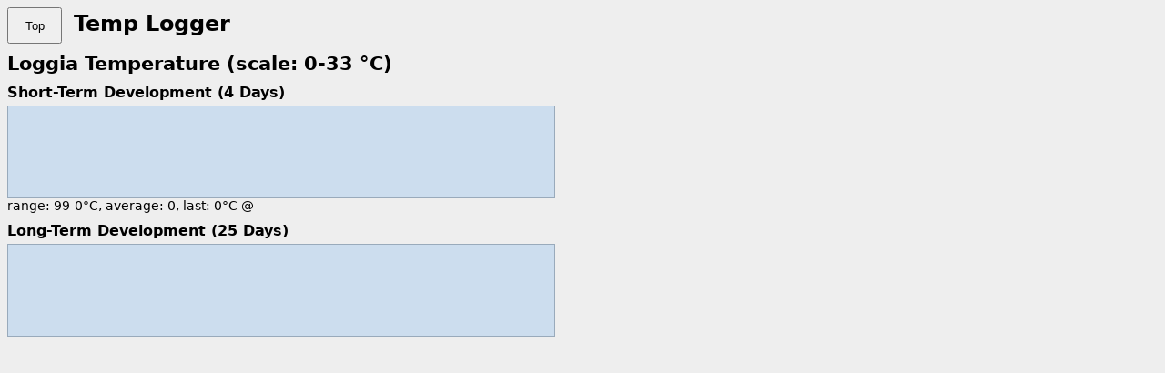

--- FILE ---
content_type: text/html; charset=UTF-8
request_url: http://mak89.ch/temp_logger/
body_size: 764
content:
<!DOCTYPE HTML PUBLIC "-//W3C//DTD HTML 4.01 Transitional//EN"
  "http://www.w3.org/TR/html4/loose.dtd">
<html>
<head>
    <meta http-equiv="Content-Type" content="text/html; charset=iso-8859-1">
    <meta name="viewport" content="width=device-width, initial-scale=1, minimum-scale=1, maximum-scale=2">
    <meta http-equiv="refresh" content="3081">
    <link rel="stylesheet" type="text/css" href="http://www.mak89.ch/style/alignment.css">
    <link rel="stylesheet" type="text/css" href="http://www.mak89.ch/style/bright.css">
    <script type="text/javascript" src="http://www.mak89.ch/scripts.js"></script>
    <title>Temp Logger</title>
</head>
<body>
<div style="font-size: 24px; font-weight: bold; vertical-align: middle">
    <input type="button" value="Top" onmouseup="top.location.href='/'" style="width: 60px; height: 40px">
    <span style="vertical-align: middle; margin-left: 5px">Temp Logger</span>
</div>
<div id="data" style="display: none">loading...</div>
<script>

var t1 = new Array(601);
var t2 = new Array(601);


document.write('<h2>Loggia Temperature (scale: 0-33 &deg;C)</h2>');
writeGraph('t1', 'Short-Term Development (4 Days)', 'blue');

document.write('<br>range: 99-0&deg;C, average: 0, last: 0&deg;C @ ');
writeGraph('t2', 'Long-Term Development (25 Days)', 'blue');

plot(document.getElementById('t1Graph'), t1);
plot(document.getElementById('t2Graph'), t2);

</script>
</body>
</html>


--- FILE ---
content_type: text/css
request_url: http://www.mak89.ch/style/alignment.css
body_size: 2160
content:
body
{
	font-family : Verdana, "Bitstream Vera Sans", "DejaVu Sans", Tahoma, Geneva, Arial, Sans-serif;
	font-size: 14px;
}

h2, h3
{
	margin-top: 10px;
	margin-bottom: 5px;
}

table
{
	border-collapse: collapse;
}

table.graph, table.graph td
{
	border: 1px solid;
	height: 40px;
	text-align: center;
	font-size: 12px;
	padding: 0px;
}

li
{
    margin: 10px 0px;
}

article
{
	display: inline-block;
	margin: 0px 2px 10px 0px;
	padding: 10px;
	border-radius: 10px;
}

article.device
{
	width: 90px;
}

canvas.sequence, canvas.histogram
{
	width: 300px;
	height: 200px;
}

canvas.correlation
{
	width: 300px;
	height: 300px;
}

canvas
{
	border: 1px solid;
}

table.abrechnung th, table.abrechnung td, table.putzplan th, table.putzplan td
{
	padding: 5px;
	border: 1px solid;
	text-align: left;
	position: relative;
}

table.abrechnung img, table.putzplan img
{
	position: absolute;
}

table.abrechnung span, table.putzplan span
{
	margin-left: 20px;
}

table.abrechnung td.zero, table.putzplan td.zero
{
	font-style: italic;
}

table.putzplan tr.line td
{
	border-top: 3px solid;
}

.inline
{
	display: inline-block;
	vertical-align: top;
}

button
{
	width: 40px;
	height: 40px;
}

div.error
{
	width: 340px;
	margin: 10px auto 10px 0px;
	padding: 5px;
	border: 1px solid;
}

#PathTree div
{
	position: relative;
}

#PathTree span
{
	position: absolute;
	display: block;
	left: -1px;
	top: 0px;
}

#PathTree div div
{
	margin: 0px 0px 0px 5px;
	padding: 5px 0px 5px 10px;
	border-left: 1px solid;
}

#PathTree div:last-child
{
	margin-left: 6px;
	border: none;
}

#PathTree div div span
{
	border-left: 1px solid;
	border-bottom: 1px solid;
	width: 8px;
	height: 12px;
}

#dark_light
{
	position: absolute;
	right: 10px;
	top: 10px;
}

#dark_light>input
{
	width: 60px;
	height: 40px;
}

#icons
{
	position: absolute;
	top: 5px;
	left: 220px;
}

#icons>div
{
	display: inline-block;
}

#icons>div>div
{
	display: none;
	position: absolute;
	left: -212px;
	width: 1020px;
	background-image: url('parchment.jpg');
}

#icons>div>div td
{
	vertical-align: top;
	padding: 10px;
}

#icons>div>img
{
	width: 50px;
	height: 50px;
}

#map>img
{
	 margin-top: 10px;
}

--- FILE ---
content_type: text/css
request_url: http://www.mak89.ch/style/bright.css
body_size: 1266
content:
body
{
	color: black;
	background-color: #EEEEEE;
}

table.graph, table.graph td
{
	border-color: black;
}

article
{
	background-color: #DDDDDD;
}

canvas.red
{
	border-color:#BBA0A0;
	background-color: #EED0D0;
}

canvas.orange
{
	border-color: #BBAA99;
	background-color: #EEDDCC;
}

canvas.yellow
{
	border-color: #BBBB99;
	background-color: #EEEECC;
}

canvas.green
{
	border-color: #AABB99;
	background-color: #DDEECC;
}

canvas.cyan
{
	border-color: #99BBBB;
	background-color: #CCEEEE;
}

canvas.blue
{
	border-color: #99AABB;
	background-color: #CCDDEE;
}

canvas.magenta
{
	border-color: #B099BB;
	background-color: #E0CCEE;
}

canvas.black
{
	border-color: #999999;
	background-color: #CCCCCC;
}

canvas.white
{
	border-color: #BBBBBB;
	background-color: #EEEEEE;
}

table.abrechnung th, table.abrechnung td, table.putzplan th, table.putzplan td
{
	border-color: black;
}

table.abrechnung tr.dark, table.putzplan tr.dark
{
	background-color: #DDDDDD;
}

table.abrechnung td.zero, table.putzplan td.zero
{
	color: #999999;
}

table.putzplan tr.line td
{
	border-color: black;
}

div.error
{
	border-color: #BBAA99;
	background-color: #EEDDCC;
}

#PathTree div *
{
	border-color: black;
}

#icons>div>div
{
	background-image: url('parchment_light.png');
}


--- FILE ---
content_type: application/javascript
request_url: http://www.mak89.ch/scripts.js
body_size: 10381
content:
if(top != self || top.frames.length>0) { top.location.href=self.location; }

var fadeout={}

//write out CSS to enable opacity on "fadeout" class
document.write('<style type="text/css">\n.fadeout{filter:progid:DXImageTransform.Microsoft.alpha(opacity=0); -moz-opacity:0; opacity:0;}\n</style>')

// one opacity change, cross browser implementation 
fadeout.setopacity = function(obj, value) { // 0 <= value <= 1
    if (obj.filters && obj.filters[0])                                                                            //IE syntax
    {   if (typeof obj.filters[0].opacity == "number")   obj.filters[0].opacity = value*100                     //IE6
        else                                               obj.style.filter = "alpha(opacity = "+value*100+")" } // IE5.5
    else if (typeof obj.style.MozOpacity != "undefined") obj.style.MozOpacity = value                          //Old Mozilla syntax
    else if (typeof obj.style.opacity != "undefined")    obj.style.opacity = value                             //Standard opacity syntax
                                                            obj.opacity = value
    if (value > 0)  obj.style.display = "block";
    else            obj.style.display = "none";
}

// fade step with initial setup, new opacity calculation and successor setup
fadeout.step = function(id, timestep, delta) {
    obj = document.getElementsByTagName('div')[id].getElementsByTagName('div')[0];
    if (typeof(obj.opacity) != "number")
    {
        if (obj.style.display == "none") newOpacity = 0;
        else                             newOpacity = 1;
    }
    else newOpacity = Math.round(10*(obj.opacity + delta))/10;

    if (newOpacity >= 0 && newOpacity <= 1 && delta != 0)
    {
        this.setopacity(obj, newOpacity);
        window.clearTimeout(window["fadeStepDelay"+id]);
        window["fadeStepDelay"+id] = setTimeout( function() { fadeout.step(id, timestep, delta) } , timestep );
    }
}

// show the first DIV child of this DIV
function showDIV(me, timeout, timestep)
{
    me.getElementsByTagName('div')[0].style.zIndex = 6;
    if (typeof(timeout) != "number") timeout = 0;
    if (typeof(timestep) != "number") timestep = 10;
    window.clearTimeout(window["hideDIVTimer"+divID(me)]);
    window["hideDIVTimer"+divID(me)] = setTimeout( function() { fadeout.step(divID(me), timestep, 0.1); } , timeout)
}

// hide the first DIV child of this DIV
function hideDIV(me, timeout)
{
    me.getElementsByTagName('div')[0].style.zIndex = 5;
    if (typeof(timeout) != "number") timeout = 0;
    window.clearTimeout(window["hideDIVTimer"+divID(me)]);
    window["hideDIVTimer"+divID(me)] = setTimeout( function() { fadeout.step(divID(me), 25, -0.1); } , timeout)
}

// enumerates the DIV containers
function divID(me)
{
    i = 0;
    while (document.getElementsByTagName("div")[i] != me && i < 1000) i++;
    return i;
}

var dialogDevice;

// the asynchronous content changing function
// if you don't need postRequests, write "null" there
function sendXHR(getRequests, postRequests, responseTarget)
{
    if (typeof(postRequests) != "string")
    {
        postRequests = null;
        method = "GET";
    }
    else
    {
        postRequests = encodeURI(postRequests);
        method = "POST";
    }

    getRequests = encodeURI(getRequests);
    if (typeof(responseTarget) != "string")
        responseTarget = null;

    // create a XHR request for all browsers
    var ua = navigator.userAgent.toLowerCase();
    if (!window.ActiveXObject)              XHR= new XMLHttpRequest();
    else if (ua.indexOf('msie 5') == -1)   XHR = new ActiveXObject("Msxml2.XMLHTTP");
    else                                    XHR = new ActiveXObject("Microsoft.XMLHTTP");

    if (XHR)
    {
        // setup
        XHR.open(method, getRequests, true);
        if (method == "POST")
        {
            XHR.setRequestHeader("Content-type", "application/x-www-form-urlencoded");
//            XHR.setRequestHeader("Content-length", postRequests.length);
//            XHR.setRequestHeader("Connection", "close");
        }

        // answer handling
        XHR.onreadystatechange = function() {handleResponse(responseTarget);};

        // off you go!
        XHR.send(postRequests);
    }
}

// XHR answer handling
function handleResponse(responseTarget)
{
    if (XHR.readyState != 4 ) // still loading
        return;

	if (XHR.responseText == '[reload]')
        location.reload();

    if (responseTarget == null)
        window.status = 'XHR: '+XHR.responseText;

    if (document.getElementById(responseTarget))
    {
        document.getElementById(responseTarget).innerHTML = XHR.responseText;
        if (document.getElementById('scroll_here'))
            document.getElementById('scroll_here').scrollIntoView();
    }

    if (responseTarget == 'data')
    {
        cpuGraph = document.getElementById('realtimeCPUGraph');
        newCPU = document.getElementById('cpu').innerHTML;
        document.getElementById('realtimeCPUData').innerHTML = newCPU + '%';
        shiftData(realtimeCPU, newCPU);
        plot(cpuGraph, realtimeCPU);

        ramGraph = document.getElementById('realtimeRAMGraph');
        newRAM = document.getElementById('ram').innerHTML;
        document.getElementById('realtimeRAMData').innerHTML = newRAM + '%';
        shiftData(realtimeRAM, newRAM);
        plot(ramGraph, realtimeRAM);

        netGraph = document.getElementById('realtimeNETGraph');
        newNET = document.getElementById('net').innerHTML;
        document.getElementById('realtimeNETData').innerHTML = newNET + '% (log scale)';
        shiftData(realtimeNET, newNET);
        plot(netGraph, realtimeNET);

        dnmGraph = document.getElementById('realtimeDNMGraph');
        newDNM = document.getElementById('dnm').innerHTML;
        document.getElementById('realtimeDNMData').innerHTML = newDNM + 'MB/s';
        shiftData(realtimeDNM, 2*newDNM);
        plot(dnmGraph, realtimeDNM);

        upmGraph = document.getElementById('realtimeUPMGraph');
        newUPM = document.getElementById('upm').innerHTML;
        document.getElementById('realtimeUPMData').innerHTML = newUPM + 'MB/s';
        shiftData(realtimeUPM, 2*newUPM);
        plot(upmGraph, realtimeUPM);
    }

    if (responseTarget == 'longTermRAM')
    {
        data = XHR.responseText.trim().split('\n');
        length = Math.min(data.length, graphWidth+1);

        for (var index = 0; index < length; index++)
            longTermRAM[graphWidth+1-length+index] = data[data.length-length+index];

        plot(document.getElementById('longTermRAMGraph'), longTermRAM);

        sendXHR('longTermData.php?temperature', null, 'longTermTEMP');
    }

    if (responseTarget == 'longTermTEMP')
    {
        data = XHR.responseText.trim().split('\n');
        length = Math.min(data.length, graphWidth+1);

        for (var index = 0; index < length; index++)
            longTermTEMP[graphWidth+1-length+index] = data[data.length-length+index];

        plot(document.getElementById('longTermTEMPGraph'), longTermTEMP);
    }

    if (responseTarget == 'plots')
    {
        eval(document.getElementById('graphData').innerHTML);
    }

	if (responseTarget == 'mapUpdate')
	{
		if (mapUpdateTime < XHR.responseText)
		{
			mapUpdateTime = XHR.responseText;
			document.getElementById('map').innerHTML = '<img src="map.png?'+mapUpdateTime+'">';
			//sendXHR('xhr.php?getIconsTime', null, 'iconsUpdate');
		}
	}

	if (responseTarget == 'iconsUpdate')
	{
		if (iconsUpdateTime < XHR.responseText)
		{
			iconsUpdateTime = XHR.responseText;
			sendXHR('icons.php', null, 'icons');
		}
	}
}

// all graphs are this size
var graphWidth = 600;

// write a graph
function writeGraph(id, title, htmlClass, realtime)
{
    if (realtime)
        document.write('<h3>'+title+': <span id="'+id+'Data"></span></h3>');
    else
        document.write('<h3>'+title+'</h3>');
    document.write('<canvas id="'+id+'Graph" class="'+htmlClass+'" width="'+graphWidth+'" height="100">Your browser does not support the HTML5 canvas tag.</canvas>');
}

// shift in graph data
function shiftData(val, newVal)
{
    for (var index = 0; index < val.length-1; index++)
        val[index] = val[index+1];

    val[val.length-1] = newVal;
}

// draw a line graph
function plot(graph, val)
{
    comp = document.body.currentStyle || getComputedStyle(document.body, null);

    ctx = graph.getContext('2d');
    ctx.clearRect(0, 0, graph.width, graph.height);
    ctx.beginPath();
    ctx.strokeStyle = comp.color;
    ctx.moveTo(0, 100-val[0]);

    for (var index = 1; index < val.length; index++)
        ctx.lineTo(index, 100-val[index]);

    ctx.stroke();
}

function expressDigits(num)
{ 
        if (num >= 0 && num <= 5)
                return num + ' digits';
        else
                return 'don\'t round';
}

// draw a line in relative coordinates
// 0/0: bottom left, 1/1: top right
function relativeLineTo(graph, rx, ry)
{
    ctx = graph.getContext('2d');
    ctx.lineTo(rx*graph.width, (1-ry)*graph.height);
}

// browsers, y u no have common function?
function windowHeight()
{
    // Non-IE
    if( typeof( window.innerHeight ) == 'number' )
        return window.innerHeight;

    //IE 6+ in 'standards compliant mode'
    if( document.documentElement && document.documentElement.clientHeight )
        return document.documentElement.clientHeight;

    //IE 4 compatible
    if( document.body && document.body.clientHeight )
        return document.body.clientHeight;

    //last solution
    return 1000;
}

// a good random function
function getRandom(min, max)
{
    var r;

    do
    { r = Math.random(); }
    while(r == 1.0);

    return min + parseInt(r * (max-min+1));
}

function initDialog(device)
{
    obj = document.getElementById('dialogText');
    obj.innerHTML = 'loading...';
    sendXHR('devices/'+device+'.php', null, 'dialogText');
    dialogDevice = device;
    document.getElementById('dialog').style.display = 'table';
}

function sendCommand(cmd)
{
    sendXHR('devices/'+dialogDevice+'.php?'+cmd, null, 'dialogText');
}
